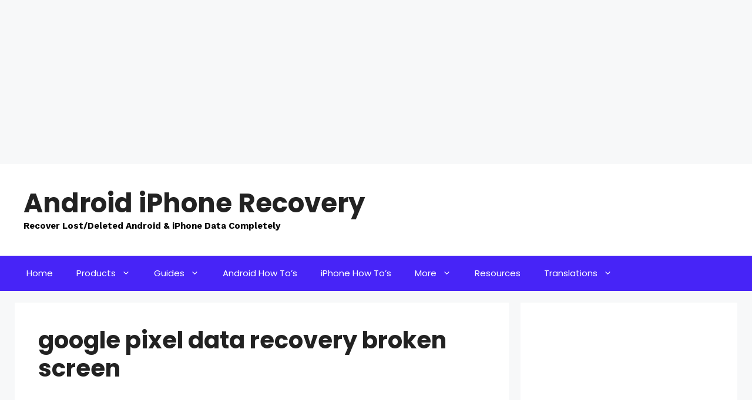

--- FILE ---
content_type: text/html; charset=UTF-8
request_url: https://androidiphone-recovery.com/tag/google-pixel-data-recovery-broken-screen/
body_size: 17533
content:
<!DOCTYPE html>
<html lang="en-US">
<head>
	<script async src="https://pagead2.googlesyndication.com/pagead/js/adsbygoogle.js?client=ca-pub-5757673766108430"
     crossorigin="anonymous"></script>
	
	<!-- Google tag (gtag.js) -->
<script async src="https://www.googletagmanager.com/gtag/js?id=G-MHRVPMJ0F2"></script>
<script>
  window.dataLayer = window.dataLayer || [];
  function gtag(){dataLayer.push(arguments);}
  gtag('js', new Date());

  gtag('config', 'G-MHRVPMJ0F2');
</script>
	
	<meta name="yandex-verification" content="9f89d391eca4311c" />
	
	<meta charset="UTF-8">
	<meta name='robots' content='index, follow, max-image-preview:large, max-snippet:-1, max-video-preview:-1' />
	<style>img:is([sizes="auto" i], [sizes^="auto," i]) { contain-intrinsic-size: 3000px 1500px }</style>
	
<!-- Social Warfare v4.5.6 https://warfareplugins.com - BEGINNING OF OUTPUT -->
<style>
	@font-face {
		font-family: "sw-icon-font";
		src:url("https://androidiphone-recovery.com/wp-content/plugins/social-warfare/assets/fonts/sw-icon-font.eot?ver=4.5.6");
		src:url("https://androidiphone-recovery.com/wp-content/plugins/social-warfare/assets/fonts/sw-icon-font.eot?ver=4.5.6#iefix") format("embedded-opentype"),
		url("https://androidiphone-recovery.com/wp-content/plugins/social-warfare/assets/fonts/sw-icon-font.woff?ver=4.5.6") format("woff"),
		url("https://androidiphone-recovery.com/wp-content/plugins/social-warfare/assets/fonts/sw-icon-font.ttf?ver=4.5.6") format("truetype"),
		url("https://androidiphone-recovery.com/wp-content/plugins/social-warfare/assets/fonts/sw-icon-font.svg?ver=4.5.6#1445203416") format("svg");
		font-weight: normal;
		font-style: normal;
		font-display:block;
	}
</style>
<!-- Social Warfare v4.5.6 https://warfareplugins.com - END OF OUTPUT -->

<meta name="viewport" content="width=device-width, initial-scale=1">
	<!-- This site is optimized with the Yoast SEO plugin v25.4 - https://yoast.com/wordpress/plugins/seo/ -->
	<title>google pixel data recovery broken screen Archives - Android iPhone Recovery</title>
	<link rel="canonical" href="https://androidiphone-recovery.com/tag/google-pixel-data-recovery-broken-screen/" />
	<meta property="og:locale" content="en_US" />
	<meta property="og:type" content="article" />
	<meta property="og:title" content="google pixel data recovery broken screen Archives - Android iPhone Recovery" />
	<meta property="og:url" content="https://androidiphone-recovery.com/tag/google-pixel-data-recovery-broken-screen/" />
	<meta property="og:site_name" content="Android iPhone Recovery" />
	<meta name="twitter:card" content="summary_large_image" />
	<script type="application/ld+json" class="yoast-schema-graph">{"@context":"https://schema.org","@graph":[{"@type":"CollectionPage","@id":"https://androidiphone-recovery.com/tag/google-pixel-data-recovery-broken-screen/","url":"https://androidiphone-recovery.com/tag/google-pixel-data-recovery-broken-screen/","name":"google pixel data recovery broken screen Archives - Android iPhone Recovery","isPartOf":{"@id":"https://androidiphone-recovery.com/#website"},"primaryImageOfPage":{"@id":"https://androidiphone-recovery.com/tag/google-pixel-data-recovery-broken-screen/#primaryimage"},"image":{"@id":"https://androidiphone-recovery.com/tag/google-pixel-data-recovery-broken-screen/#primaryimage"},"thumbnailUrl":"https://androidiphone-recovery.com/wp-content/uploads/2021/08/Google-Pixel-Data-Recovery.png","breadcrumb":{"@id":"https://androidiphone-recovery.com/tag/google-pixel-data-recovery-broken-screen/#breadcrumb"},"inLanguage":"en-US"},{"@type":"ImageObject","inLanguage":"en-US","@id":"https://androidiphone-recovery.com/tag/google-pixel-data-recovery-broken-screen/#primaryimage","url":"https://androidiphone-recovery.com/wp-content/uploads/2021/08/Google-Pixel-Data-Recovery.png","contentUrl":"https://androidiphone-recovery.com/wp-content/uploads/2021/08/Google-Pixel-Data-Recovery.png","width":1200,"height":675,"caption":"Google Pixel Data Recovery"},{"@type":"BreadcrumbList","@id":"https://androidiphone-recovery.com/tag/google-pixel-data-recovery-broken-screen/#breadcrumb","itemListElement":[{"@type":"ListItem","position":1,"name":"Home","item":"https://androidiphone-recovery.com/"},{"@type":"ListItem","position":2,"name":"google pixel data recovery broken screen"}]},{"@type":"WebSite","@id":"https://androidiphone-recovery.com/#website","url":"https://androidiphone-recovery.com/","name":"Android iPhone Recovery","description":"Recover Lost/Deleted Android &amp; iPhone Data Completely","publisher":{"@id":"https://androidiphone-recovery.com/#/schema/person/3b9c3978d89b650c5bee85ed12161f7e"},"potentialAction":[{"@type":"SearchAction","target":{"@type":"EntryPoint","urlTemplate":"https://androidiphone-recovery.com/?s={search_term_string}"},"query-input":{"@type":"PropertyValueSpecification","valueRequired":true,"valueName":"search_term_string"}}],"inLanguage":"en-US"},{"@type":["Person","Organization"],"@id":"https://androidiphone-recovery.com/#/schema/person/3b9c3978d89b650c5bee85ed12161f7e","name":"Kim Keogh","image":{"@type":"ImageObject","inLanguage":"en-US","@id":"https://androidiphone-recovery.com/#/schema/person/image/","url":"https://secure.gravatar.com/avatar/d72bb302a6958c447624b4a711a4f77a?s=96&d=mm&r=g","contentUrl":"https://secure.gravatar.com/avatar/d72bb302a6958c447624b4a711a4f77a?s=96&d=mm&r=g","caption":"Kim Keogh"},"logo":{"@id":"https://androidiphone-recovery.com/#/schema/person/image/"},"description":"Kim Keogh is a technical and creative blogger and an SEO Expert. She loves to write blogs and troubleshoot several issues or errors on Android and iPhone. She loves to help others by giving better solutions to deal with data recovery problems and other issues."}]}</script>
	<!-- / Yoast SEO plugin. -->


<link rel='dns-prefetch' href='//fonts.bunny.net' />
<link href='https://fonts.gstatic.com' crossorigin rel='preconnect' />
<link href='https://fonts.googleapis.com' crossorigin rel='preconnect' />
<link rel="alternate" type="application/rss+xml" title="Android iPhone Recovery &raquo; Feed" href="https://androidiphone-recovery.com/feed/" />
<link rel="alternate" type="application/rss+xml" title="Android iPhone Recovery &raquo; Comments Feed" href="https://androidiphone-recovery.com/comments/feed/" />
<link rel="alternate" type="application/rss+xml" title="Android iPhone Recovery &raquo; google pixel data recovery broken screen Tag Feed" href="https://androidiphone-recovery.com/tag/google-pixel-data-recovery-broken-screen/feed/" />
<script>
window._wpemojiSettings = {"baseUrl":"https:\/\/s.w.org\/images\/core\/emoji\/15.0.3\/72x72\/","ext":".png","svgUrl":"https:\/\/s.w.org\/images\/core\/emoji\/15.0.3\/svg\/","svgExt":".svg","source":{"concatemoji":"https:\/\/androidiphone-recovery.com\/wp-includes\/js\/wp-emoji-release.min.js?ver=6.7.2"}};
/*! This file is auto-generated */
!function(i,n){var o,s,e;function c(e){try{var t={supportTests:e,timestamp:(new Date).valueOf()};sessionStorage.setItem(o,JSON.stringify(t))}catch(e){}}function p(e,t,n){e.clearRect(0,0,e.canvas.width,e.canvas.height),e.fillText(t,0,0);var t=new Uint32Array(e.getImageData(0,0,e.canvas.width,e.canvas.height).data),r=(e.clearRect(0,0,e.canvas.width,e.canvas.height),e.fillText(n,0,0),new Uint32Array(e.getImageData(0,0,e.canvas.width,e.canvas.height).data));return t.every(function(e,t){return e===r[t]})}function u(e,t,n){switch(t){case"flag":return n(e,"\ud83c\udff3\ufe0f\u200d\u26a7\ufe0f","\ud83c\udff3\ufe0f\u200b\u26a7\ufe0f")?!1:!n(e,"\ud83c\uddfa\ud83c\uddf3","\ud83c\uddfa\u200b\ud83c\uddf3")&&!n(e,"\ud83c\udff4\udb40\udc67\udb40\udc62\udb40\udc65\udb40\udc6e\udb40\udc67\udb40\udc7f","\ud83c\udff4\u200b\udb40\udc67\u200b\udb40\udc62\u200b\udb40\udc65\u200b\udb40\udc6e\u200b\udb40\udc67\u200b\udb40\udc7f");case"emoji":return!n(e,"\ud83d\udc26\u200d\u2b1b","\ud83d\udc26\u200b\u2b1b")}return!1}function f(e,t,n){var r="undefined"!=typeof WorkerGlobalScope&&self instanceof WorkerGlobalScope?new OffscreenCanvas(300,150):i.createElement("canvas"),a=r.getContext("2d",{willReadFrequently:!0}),o=(a.textBaseline="top",a.font="600 32px Arial",{});return e.forEach(function(e){o[e]=t(a,e,n)}),o}function t(e){var t=i.createElement("script");t.src=e,t.defer=!0,i.head.appendChild(t)}"undefined"!=typeof Promise&&(o="wpEmojiSettingsSupports",s=["flag","emoji"],n.supports={everything:!0,everythingExceptFlag:!0},e=new Promise(function(e){i.addEventListener("DOMContentLoaded",e,{once:!0})}),new Promise(function(t){var n=function(){try{var e=JSON.parse(sessionStorage.getItem(o));if("object"==typeof e&&"number"==typeof e.timestamp&&(new Date).valueOf()<e.timestamp+604800&&"object"==typeof e.supportTests)return e.supportTests}catch(e){}return null}();if(!n){if("undefined"!=typeof Worker&&"undefined"!=typeof OffscreenCanvas&&"undefined"!=typeof URL&&URL.createObjectURL&&"undefined"!=typeof Blob)try{var e="postMessage("+f.toString()+"("+[JSON.stringify(s),u.toString(),p.toString()].join(",")+"));",r=new Blob([e],{type:"text/javascript"}),a=new Worker(URL.createObjectURL(r),{name:"wpTestEmojiSupports"});return void(a.onmessage=function(e){c(n=e.data),a.terminate(),t(n)})}catch(e){}c(n=f(s,u,p))}t(n)}).then(function(e){for(var t in e)n.supports[t]=e[t],n.supports.everything=n.supports.everything&&n.supports[t],"flag"!==t&&(n.supports.everythingExceptFlag=n.supports.everythingExceptFlag&&n.supports[t]);n.supports.everythingExceptFlag=n.supports.everythingExceptFlag&&!n.supports.flag,n.DOMReady=!1,n.readyCallback=function(){n.DOMReady=!0}}).then(function(){return e}).then(function(){var e;n.supports.everything||(n.readyCallback(),(e=n.source||{}).concatemoji?t(e.concatemoji):e.wpemoji&&e.twemoji&&(t(e.twemoji),t(e.wpemoji)))}))}((window,document),window._wpemojiSettings);
</script>
<link rel='stylesheet' id='cnss_font_awesome_css-css' href='https://androidiphone-recovery.com/wp-content/plugins/easy-social-icons/css/font-awesome/css/all.min.css?ver=6.7.2' media='all' />
<link rel='stylesheet' id='cnss_font_awesome_v4_shims-css' href='https://androidiphone-recovery.com/wp-content/plugins/easy-social-icons/css/font-awesome/css/v4-shims.min.css?ver=6.7.2' media='all' />
<link rel='stylesheet' id='cnss_css-css' href='https://androidiphone-recovery.com/wp-content/plugins/easy-social-icons/css/cnss.css?ver=1.0' media='all' />
<link rel='stylesheet' id='cnss_share_css-css' href='https://androidiphone-recovery.com/wp-content/plugins/easy-social-icons/css/share.css?ver=1.0' media='all' />
<link rel='stylesheet' id='structured-content-frontend-css' href='https://androidiphone-recovery.com/wp-content/plugins/structured-content/dist/blocks.style.build.css?ver=1.6.4' media='all' />
<link rel='stylesheet' id='social-warfare-block-css-css' href='https://androidiphone-recovery.com/wp-content/plugins/social-warfare/assets/js/post-editor/dist/blocks.style.build.css?ver=6.7.2' media='all' />
<link rel='stylesheet' id='generate-fonts-css' href='//fonts.googleapis.com/css?family=Poppins:300,regular,500,600,700|Work+Sans:100,200,300,regular,500,600,700,800,900' media='all' />
<link rel='stylesheet' id='dashicons-css' href='https://androidiphone-recovery.com/wp-includes/css/dashicons.min.css?ver=6.7.2' media='all' />
<link rel='stylesheet' id='menu-icons-extra-css' href='https://androidiphone-recovery.com/wp-content/plugins/menu-icons/css/extra.min.css?ver=0.13.18' media='all' />
<style id='wp-emoji-styles-inline-css'>

	img.wp-smiley, img.emoji {
		display: inline !important;
		border: none !important;
		box-shadow: none !important;
		height: 1em !important;
		width: 1em !important;
		margin: 0 0.07em !important;
		vertical-align: -0.1em !important;
		background: none !important;
		padding: 0 !important;
	}
</style>
<link rel='stylesheet' id='wp-block-library-css' href='https://androidiphone-recovery.com/wp-includes/css/dist/block-library/style.min.css?ver=6.7.2' media='all' />
<style id='classic-theme-styles-inline-css'>
/*! This file is auto-generated */
.wp-block-button__link{color:#fff;background-color:#32373c;border-radius:9999px;box-shadow:none;text-decoration:none;padding:calc(.667em + 2px) calc(1.333em + 2px);font-size:1.125em}.wp-block-file__button{background:#32373c;color:#fff;text-decoration:none}
</style>
<style id='global-styles-inline-css'>
:root{--wp--preset--aspect-ratio--square: 1;--wp--preset--aspect-ratio--4-3: 4/3;--wp--preset--aspect-ratio--3-4: 3/4;--wp--preset--aspect-ratio--3-2: 3/2;--wp--preset--aspect-ratio--2-3: 2/3;--wp--preset--aspect-ratio--16-9: 16/9;--wp--preset--aspect-ratio--9-16: 9/16;--wp--preset--color--black: #000000;--wp--preset--color--cyan-bluish-gray: #abb8c3;--wp--preset--color--white: #ffffff;--wp--preset--color--pale-pink: #f78da7;--wp--preset--color--vivid-red: #cf2e2e;--wp--preset--color--luminous-vivid-orange: #ff6900;--wp--preset--color--luminous-vivid-amber: #fcb900;--wp--preset--color--light-green-cyan: #7bdcb5;--wp--preset--color--vivid-green-cyan: #00d084;--wp--preset--color--pale-cyan-blue: #8ed1fc;--wp--preset--color--vivid-cyan-blue: #0693e3;--wp--preset--color--vivid-purple: #9b51e0;--wp--preset--color--contrast: var(--contrast);--wp--preset--color--contrast-2: var(--contrast-2);--wp--preset--color--contrast-3: var(--contrast-3);--wp--preset--color--base: var(--base);--wp--preset--color--base-2: var(--base-2);--wp--preset--color--base-3: var(--base-3);--wp--preset--color--accent: var(--accent);--wp--preset--gradient--vivid-cyan-blue-to-vivid-purple: linear-gradient(135deg,rgba(6,147,227,1) 0%,rgb(155,81,224) 100%);--wp--preset--gradient--light-green-cyan-to-vivid-green-cyan: linear-gradient(135deg,rgb(122,220,180) 0%,rgb(0,208,130) 100%);--wp--preset--gradient--luminous-vivid-amber-to-luminous-vivid-orange: linear-gradient(135deg,rgba(252,185,0,1) 0%,rgba(255,105,0,1) 100%);--wp--preset--gradient--luminous-vivid-orange-to-vivid-red: linear-gradient(135deg,rgba(255,105,0,1) 0%,rgb(207,46,46) 100%);--wp--preset--gradient--very-light-gray-to-cyan-bluish-gray: linear-gradient(135deg,rgb(238,238,238) 0%,rgb(169,184,195) 100%);--wp--preset--gradient--cool-to-warm-spectrum: linear-gradient(135deg,rgb(74,234,220) 0%,rgb(151,120,209) 20%,rgb(207,42,186) 40%,rgb(238,44,130) 60%,rgb(251,105,98) 80%,rgb(254,248,76) 100%);--wp--preset--gradient--blush-light-purple: linear-gradient(135deg,rgb(255,206,236) 0%,rgb(152,150,240) 100%);--wp--preset--gradient--blush-bordeaux: linear-gradient(135deg,rgb(254,205,165) 0%,rgb(254,45,45) 50%,rgb(107,0,62) 100%);--wp--preset--gradient--luminous-dusk: linear-gradient(135deg,rgb(255,203,112) 0%,rgb(199,81,192) 50%,rgb(65,88,208) 100%);--wp--preset--gradient--pale-ocean: linear-gradient(135deg,rgb(255,245,203) 0%,rgb(182,227,212) 50%,rgb(51,167,181) 100%);--wp--preset--gradient--electric-grass: linear-gradient(135deg,rgb(202,248,128) 0%,rgb(113,206,126) 100%);--wp--preset--gradient--midnight: linear-gradient(135deg,rgb(2,3,129) 0%,rgb(40,116,252) 100%);--wp--preset--font-size--small: 13px;--wp--preset--font-size--medium: 20px;--wp--preset--font-size--large: 36px;--wp--preset--font-size--x-large: 42px;--wp--preset--spacing--20: 0.44rem;--wp--preset--spacing--30: 0.67rem;--wp--preset--spacing--40: 1rem;--wp--preset--spacing--50: 1.5rem;--wp--preset--spacing--60: 2.25rem;--wp--preset--spacing--70: 3.38rem;--wp--preset--spacing--80: 5.06rem;--wp--preset--shadow--natural: 6px 6px 9px rgba(0, 0, 0, 0.2);--wp--preset--shadow--deep: 12px 12px 50px rgba(0, 0, 0, 0.4);--wp--preset--shadow--sharp: 6px 6px 0px rgba(0, 0, 0, 0.2);--wp--preset--shadow--outlined: 6px 6px 0px -3px rgba(255, 255, 255, 1), 6px 6px rgba(0, 0, 0, 1);--wp--preset--shadow--crisp: 6px 6px 0px rgba(0, 0, 0, 1);}:where(.is-layout-flex){gap: 0.5em;}:where(.is-layout-grid){gap: 0.5em;}body .is-layout-flex{display: flex;}.is-layout-flex{flex-wrap: wrap;align-items: center;}.is-layout-flex > :is(*, div){margin: 0;}body .is-layout-grid{display: grid;}.is-layout-grid > :is(*, div){margin: 0;}:where(.wp-block-columns.is-layout-flex){gap: 2em;}:where(.wp-block-columns.is-layout-grid){gap: 2em;}:where(.wp-block-post-template.is-layout-flex){gap: 1.25em;}:where(.wp-block-post-template.is-layout-grid){gap: 1.25em;}.has-black-color{color: var(--wp--preset--color--black) !important;}.has-cyan-bluish-gray-color{color: var(--wp--preset--color--cyan-bluish-gray) !important;}.has-white-color{color: var(--wp--preset--color--white) !important;}.has-pale-pink-color{color: var(--wp--preset--color--pale-pink) !important;}.has-vivid-red-color{color: var(--wp--preset--color--vivid-red) !important;}.has-luminous-vivid-orange-color{color: var(--wp--preset--color--luminous-vivid-orange) !important;}.has-luminous-vivid-amber-color{color: var(--wp--preset--color--luminous-vivid-amber) !important;}.has-light-green-cyan-color{color: var(--wp--preset--color--light-green-cyan) !important;}.has-vivid-green-cyan-color{color: var(--wp--preset--color--vivid-green-cyan) !important;}.has-pale-cyan-blue-color{color: var(--wp--preset--color--pale-cyan-blue) !important;}.has-vivid-cyan-blue-color{color: var(--wp--preset--color--vivid-cyan-blue) !important;}.has-vivid-purple-color{color: var(--wp--preset--color--vivid-purple) !important;}.has-black-background-color{background-color: var(--wp--preset--color--black) !important;}.has-cyan-bluish-gray-background-color{background-color: var(--wp--preset--color--cyan-bluish-gray) !important;}.has-white-background-color{background-color: var(--wp--preset--color--white) !important;}.has-pale-pink-background-color{background-color: var(--wp--preset--color--pale-pink) !important;}.has-vivid-red-background-color{background-color: var(--wp--preset--color--vivid-red) !important;}.has-luminous-vivid-orange-background-color{background-color: var(--wp--preset--color--luminous-vivid-orange) !important;}.has-luminous-vivid-amber-background-color{background-color: var(--wp--preset--color--luminous-vivid-amber) !important;}.has-light-green-cyan-background-color{background-color: var(--wp--preset--color--light-green-cyan) !important;}.has-vivid-green-cyan-background-color{background-color: var(--wp--preset--color--vivid-green-cyan) !important;}.has-pale-cyan-blue-background-color{background-color: var(--wp--preset--color--pale-cyan-blue) !important;}.has-vivid-cyan-blue-background-color{background-color: var(--wp--preset--color--vivid-cyan-blue) !important;}.has-vivid-purple-background-color{background-color: var(--wp--preset--color--vivid-purple) !important;}.has-black-border-color{border-color: var(--wp--preset--color--black) !important;}.has-cyan-bluish-gray-border-color{border-color: var(--wp--preset--color--cyan-bluish-gray) !important;}.has-white-border-color{border-color: var(--wp--preset--color--white) !important;}.has-pale-pink-border-color{border-color: var(--wp--preset--color--pale-pink) !important;}.has-vivid-red-border-color{border-color: var(--wp--preset--color--vivid-red) !important;}.has-luminous-vivid-orange-border-color{border-color: var(--wp--preset--color--luminous-vivid-orange) !important;}.has-luminous-vivid-amber-border-color{border-color: var(--wp--preset--color--luminous-vivid-amber) !important;}.has-light-green-cyan-border-color{border-color: var(--wp--preset--color--light-green-cyan) !important;}.has-vivid-green-cyan-border-color{border-color: var(--wp--preset--color--vivid-green-cyan) !important;}.has-pale-cyan-blue-border-color{border-color: var(--wp--preset--color--pale-cyan-blue) !important;}.has-vivid-cyan-blue-border-color{border-color: var(--wp--preset--color--vivid-cyan-blue) !important;}.has-vivid-purple-border-color{border-color: var(--wp--preset--color--vivid-purple) !important;}.has-vivid-cyan-blue-to-vivid-purple-gradient-background{background: var(--wp--preset--gradient--vivid-cyan-blue-to-vivid-purple) !important;}.has-light-green-cyan-to-vivid-green-cyan-gradient-background{background: var(--wp--preset--gradient--light-green-cyan-to-vivid-green-cyan) !important;}.has-luminous-vivid-amber-to-luminous-vivid-orange-gradient-background{background: var(--wp--preset--gradient--luminous-vivid-amber-to-luminous-vivid-orange) !important;}.has-luminous-vivid-orange-to-vivid-red-gradient-background{background: var(--wp--preset--gradient--luminous-vivid-orange-to-vivid-red) !important;}.has-very-light-gray-to-cyan-bluish-gray-gradient-background{background: var(--wp--preset--gradient--very-light-gray-to-cyan-bluish-gray) !important;}.has-cool-to-warm-spectrum-gradient-background{background: var(--wp--preset--gradient--cool-to-warm-spectrum) !important;}.has-blush-light-purple-gradient-background{background: var(--wp--preset--gradient--blush-light-purple) !important;}.has-blush-bordeaux-gradient-background{background: var(--wp--preset--gradient--blush-bordeaux) !important;}.has-luminous-dusk-gradient-background{background: var(--wp--preset--gradient--luminous-dusk) !important;}.has-pale-ocean-gradient-background{background: var(--wp--preset--gradient--pale-ocean) !important;}.has-electric-grass-gradient-background{background: var(--wp--preset--gradient--electric-grass) !important;}.has-midnight-gradient-background{background: var(--wp--preset--gradient--midnight) !important;}.has-small-font-size{font-size: var(--wp--preset--font-size--small) !important;}.has-medium-font-size{font-size: var(--wp--preset--font-size--medium) !important;}.has-large-font-size{font-size: var(--wp--preset--font-size--large) !important;}.has-x-large-font-size{font-size: var(--wp--preset--font-size--x-large) !important;}
:where(.wp-block-post-template.is-layout-flex){gap: 1.25em;}:where(.wp-block-post-template.is-layout-grid){gap: 1.25em;}
:where(.wp-block-columns.is-layout-flex){gap: 2em;}:where(.wp-block-columns.is-layout-grid){gap: 2em;}
:root :where(.wp-block-pullquote){font-size: 1.5em;line-height: 1.6;}
</style>
<link rel='stylesheet' id='contact-form-7-css' href='https://androidiphone-recovery.com/wp-content/plugins/contact-form-7/includes/css/styles.css?ver=6.1' media='all' />
<link rel='stylesheet' id='social_warfare-css' href='https://androidiphone-recovery.com/wp-content/plugins/social-warfare/assets/css/style.min.css?ver=4.5.6' media='all' />
<link rel='stylesheet' id='generate-style-css' href='https://androidiphone-recovery.com/wp-content/themes/generatepress/assets/css/all.min.css?ver=3.2.4' media='all' />
<style id='generate-style-inline-css'>
#nav-below {display:none;}.no-featured-image-padding .post-image {margin-left:-40px;margin-right:-40px;}.post-image-above-header .no-featured-image-padding .inside-article .post-image {margin-top:-40px;}@media (max-width:768px){.no-featured-image-padding .post-image {margin-left:-30px;margin-right:-30px;}.post-image-above-header .no-featured-image-padding .inside-article .post-image {margin-top:-30px;}}
body{background-color:var(--base-2);color:#222222;}a{color:#1e73be;}a:hover, a:focus, a:active{color:#000000;}body .grid-container{max-width:1230px;}.wp-block-group__inner-container{max-width:1230px;margin-left:auto;margin-right:auto;}.generate-back-to-top{font-size:20px;border-radius:3px;position:fixed;bottom:30px;right:30px;line-height:40px;width:40px;text-align:center;z-index:10;transition:opacity 300ms ease-in-out;opacity:0.1;transform:translateY(1000px);}.generate-back-to-top__show{opacity:1;transform:translateY(0);}:root{--contrast:#222222;--contrast-2:#575760;--contrast-3:#b2b2be;--base:#f0f0f0;--base-2:#f7f8f9;--base-3:#ffffff;--accent:#1e73be;}.has-contrast-color{color:var(--contrast);}.has-contrast-background-color{background-color:var(--contrast);}.has-contrast-2-color{color:var(--contrast-2);}.has-contrast-2-background-color{background-color:var(--contrast-2);}.has-contrast-3-color{color:var(--contrast-3);}.has-contrast-3-background-color{background-color:var(--contrast-3);}.has-base-color{color:var(--base);}.has-base-background-color{background-color:var(--base);}.has-base-2-color{color:var(--base-2);}.has-base-2-background-color{background-color:var(--base-2);}.has-base-3-color{color:var(--base-3);}.has-base-3-background-color{background-color:var(--base-3);}.has-accent-color{color:var(--accent);}.has-accent-background-color{background-color:var(--accent);}body, button, input, select, textarea{font-family:"Poppins", sans-serif;font-size:18px;}body{line-height:1.8;}.entry-content > [class*="wp-block-"]:not(:last-child){margin-bottom:1.5em;}.main-title{font-size:45px;}.site-description{font-family:"Work Sans", sans-serif;font-weight:bold;}.main-navigation .main-nav ul ul li a{font-size:14px;}.widget-title{font-family:"Century Gothic";font-weight:bold;}.sidebar .widget, .footer-widgets .widget{font-size:17px;}h1{font-weight:bold;font-size:40px;}h2{font-weight:300;font-size:30px;}h3{font-size:25px;}@media (max-width:768px){h1{font-size:31px;}h2{font-size:27px;}h3{font-size:24px;}h4{font-size:22px;}h5{font-size:19px;}}.top-bar{background-color:#636363;color:#ffffff;}.top-bar a{color:#ffffff;}.top-bar a:hover{color:#303030;}.site-header{background-color:#ffffff;}.main-title a,.main-title a:hover{color:#222222;}.site-description{color:#070707;}.main-navigation,.main-navigation ul ul{background-color:rgba(43,2,247,0.86);}.main-navigation .main-nav ul li a, .main-navigation .menu-toggle, .main-navigation .menu-bar-items{color:#ffffff;}.main-navigation .main-nav ul li:not([class*="current-menu-"]):hover > a, .main-navigation .main-nav ul li:not([class*="current-menu-"]):focus > a, .main-navigation .main-nav ul li.sfHover:not([class*="current-menu-"]) > a, .main-navigation .menu-bar-item:hover > a, .main-navigation .menu-bar-item.sfHover > a{color:#ffffff;background-color:rgba(5,148,250,0.94);}button.menu-toggle:hover,button.menu-toggle:focus,.main-navigation .mobile-bar-items a,.main-navigation .mobile-bar-items a:hover,.main-navigation .mobile-bar-items a:focus{color:#ffffff;}.main-navigation .main-nav ul li[class*="current-menu-"] > a{color:#ffffff;background-color:rgba(5,148,250,0.94);}.navigation-search input[type="search"],.navigation-search input[type="search"]:active, .navigation-search input[type="search"]:focus, .main-navigation .main-nav ul li.search-item.active > a, .main-navigation .menu-bar-items .search-item.active > a{color:#ffffff;background-color:rgba(5,148,250,0.94);}.main-navigation ul ul{background-color:rgba(5,148,250,0.94);}.main-navigation .main-nav ul ul li a{color:#ffffff;}.main-navigation .main-nav ul ul li:not([class*="current-menu-"]):hover > a,.main-navigation .main-nav ul ul li:not([class*="current-menu-"]):focus > a, .main-navigation .main-nav ul ul li.sfHover:not([class*="current-menu-"]) > a{color:#f7f8f9;background-color:var(--contrast-2);}.main-navigation .main-nav ul ul li[class*="current-menu-"] > a{color:#f7f8f9;background-color:#000207;}.separate-containers .inside-article, .separate-containers .comments-area, .separate-containers .page-header, .one-container .container, .separate-containers .paging-navigation, .inside-page-header{background-color:#ffffff;}.entry-title a{color:#00040a;}.entry-title a:hover{color:#01593f;}.entry-meta{color:#595959;}.sidebar .widget{background-color:#ffffff;}.footer-widgets{color:#f7f7f7;background-color:#0a000f;}.footer-widgets a{color:#f7f7f7;}.footer-widgets .widget-title{color:#f7f8f9;}.site-info{color:#ffffff;background-color:#01593f;}.site-info a{color:#ffffff;}.site-info a:hover{color:#d3d3d3;}.footer-bar .widget_nav_menu .current-menu-item a{color:#d3d3d3;}input[type="text"],input[type="email"],input[type="url"],input[type="password"],input[type="search"],input[type="tel"],input[type="number"],textarea,select{color:#666666;background-color:#fafafa;border-color:#cccccc;}input[type="text"]:focus,input[type="email"]:focus,input[type="url"]:focus,input[type="password"]:focus,input[type="search"]:focus,input[type="tel"]:focus,input[type="number"]:focus,textarea:focus,select:focus{color:#666666;background-color:#ffffff;border-color:#bfbfbf;}button,html input[type="button"],input[type="reset"],input[type="submit"],a.button,a.wp-block-button__link:not(.has-background){color:#ffffff;background-color:#01593f;}button:hover,html input[type="button"]:hover,input[type="reset"]:hover,input[type="submit"]:hover,a.button:hover,button:focus,html input[type="button"]:focus,input[type="reset"]:focus,input[type="submit"]:focus,a.button:focus,a.wp-block-button__link:not(.has-background):active,a.wp-block-button__link:not(.has-background):focus,a.wp-block-button__link:not(.has-background):hover{color:#ffffff;background-color:#3f4047;}a.generate-back-to-top{background-color:#01020a;color:#ffffff;}a.generate-back-to-top:hover,a.generate-back-to-top:focus{background-color:#3498db;color:#ffffff;}@media (max-width: 768px){.main-navigation .menu-bar-item:hover > a, .main-navigation .menu-bar-item.sfHover > a{background:none;color:#ffffff;}}.inside-header{padding:40px;}.site-main .wp-block-group__inner-container{padding:40px;}.entry-content .alignwide, body:not(.no-sidebar) .entry-content .alignfull{margin-left:-40px;width:calc(100% + 80px);max-width:calc(100% + 80px);}.rtl .menu-item-has-children .dropdown-menu-toggle{padding-left:20px;}.rtl .main-navigation .main-nav ul li.menu-item-has-children > a{padding-right:20px;}@media (max-width:768px){.separate-containers .inside-article, .separate-containers .comments-area, .separate-containers .page-header, .separate-containers .paging-navigation, .one-container .site-content, .inside-page-header{padding:30px;}.site-main .wp-block-group__inner-container{padding:30px;}.inside-top-bar{padding-right:30px;padding-left:30px;}.inside-header{padding-right:30px;padding-left:30px;}.widget-area .widget{padding-top:30px;padding-right:30px;padding-bottom:30px;padding-left:30px;}.footer-widgets{padding-top:30px;padding-right:30px;padding-bottom:30px;padding-left:30px;}.site-info{padding-right:30px;padding-left:30px;}.entry-content .alignwide, body:not(.no-sidebar) .entry-content .alignfull{margin-left:-30px;width:calc(100% + 60px);max-width:calc(100% + 60px);}}.one-container .sidebar .widget{padding:0px;}/* End cached CSS */@media (max-width: 768px){.main-navigation .menu-toggle,.main-navigation .mobile-bar-items,.sidebar-nav-mobile:not(#sticky-placeholder){display:block;}.main-navigation ul,.gen-sidebar-nav{display:none;}[class*="nav-float-"] .site-header .inside-header > *{float:none;clear:both;}}
.dynamic-author-image-rounded{border-radius:100%;}.dynamic-featured-image, .dynamic-author-image{vertical-align:middle;}.one-container.blog .dynamic-content-template:not(:last-child), .one-container.archive .dynamic-content-template:not(:last-child){padding-bottom:0px;}.dynamic-entry-excerpt > p:last-child{margin-bottom:0px;}
.main-navigation .main-nav ul li a,.menu-toggle,.main-navigation .mobile-bar-items a{transition: line-height 300ms ease}
h1.entry-title{font-weight:bold;}h2.entry-title{font-weight:bold;}
</style>
<link rel='stylesheet' id='sab-font-css' href='https://fonts.bunny.net/css?family=Dosis:400,700,400italic,700italic&#038;subset=latin' media='all' />
<link rel='stylesheet' id='generate-blog-css' href='https://androidiphone-recovery.com/wp-content/plugins/gp-premium/blog/functions/css/style.min.css?ver=2.1.1' media='all' />
<link rel='stylesheet' id='generate-sticky-css' href='https://androidiphone-recovery.com/wp-content/plugins/gp-premium/menu-plus/functions/css/sticky.min.css?ver=2.1.1' media='all' />
<script src="https://androidiphone-recovery.com/wp-includes/js/jquery/jquery.min.js?ver=3.7.1" id="jquery-core-js"></script>
<script src="https://androidiphone-recovery.com/wp-includes/js/jquery/jquery-migrate.min.js?ver=3.4.1" id="jquery-migrate-js"></script>
<script src="https://androidiphone-recovery.com/wp-content/plugins/easy-social-icons/js/cnss.js?ver=1.0" id="cnss_js-js"></script>
<script src="https://androidiphone-recovery.com/wp-content/plugins/easy-social-icons/js/share.js?ver=1.0" id="cnss_share_js-js"></script>
<link rel="https://api.w.org/" href="https://androidiphone-recovery.com/wp-json/" /><link rel="alternate" title="JSON" type="application/json" href="https://androidiphone-recovery.com/wp-json/wp/v2/tags/499" /><link rel="EditURI" type="application/rsd+xml" title="RSD" href="https://androidiphone-recovery.com/xmlrpc.php?rsd" />
<meta name="generator" content="WordPress 6.7.2" />
<style type="text/css">
		ul.cnss-social-icon li.cn-fa-icon a:hover{color:#ffffff!important;}
		</style><link rel="icon" href="https://androidiphone-recovery.com/wp-content/uploads/2023/12/andiph.png">

<script async src="https://pagead2.googlesyndication.com/pagead/js/adsbygoogle.js?client=ca-pub-5757673766108430"
     crossorigin="anonymous"></script>
<!-- androidiphone-side1 -->
<ins class="adsbygoogle"
     style="display:block"
     data-ad-client="ca-pub-5757673766108430"
     data-ad-slot="5128481010"
     data-ad-format="auto"
     data-full-width-responsive="true"></ins>
<script>
     (adsbygoogle = window.adsbygoogle || []).push({});
</script>

		<script>
			document.documentElement.className = document.documentElement.className.replace('no-js', 'js');
		</script>
				<style>
			.no-js img.lazyload {
				display: none;
			}

			figure.wp-block-image img.lazyloading {
				min-width: 150px;
			}

			.lazyload,
			.lazyloading {
				--smush-placeholder-width: 100px;
				--smush-placeholder-aspect-ratio: 1/1;
				width: var(--smush-placeholder-width) !important;
				aspect-ratio: var(--smush-placeholder-aspect-ratio) !important;
			}

						.lazyload, .lazyloading {
				opacity: 0;
			}

			.lazyloaded {
				opacity: 1;
				transition: opacity 400ms;
				transition-delay: 0ms;
			}

					</style>
		<style type="text/css">.saboxplugin-wrap{-webkit-box-sizing:border-box;-moz-box-sizing:border-box;-ms-box-sizing:border-box;box-sizing:border-box;border:1px solid #eee;width:100%;clear:both;display:block;overflow:hidden;word-wrap:break-word;position:relative}.saboxplugin-wrap .saboxplugin-gravatar{float:left;padding:0 20px 20px 20px}.saboxplugin-wrap .saboxplugin-gravatar img{max-width:100px;height:auto;border-radius:0;}.saboxplugin-wrap .saboxplugin-authorname{font-size:18px;line-height:1;margin:20px 0 0 20px;display:block}.saboxplugin-wrap .saboxplugin-authorname a{text-decoration:none}.saboxplugin-wrap .saboxplugin-authorname a:focus{outline:0}.saboxplugin-wrap .saboxplugin-desc{display:block;margin:5px 20px}.saboxplugin-wrap .saboxplugin-desc a{text-decoration:underline}.saboxplugin-wrap .saboxplugin-desc p{margin:5px 0 12px}.saboxplugin-wrap .saboxplugin-web{margin:0 20px 15px;text-align:left}.saboxplugin-wrap .sab-web-position{text-align:right}.saboxplugin-wrap .saboxplugin-web a{color:#ccc;text-decoration:none}.saboxplugin-wrap .saboxplugin-socials{position:relative;display:block;background:#fcfcfc;padding:5px;border-top:1px solid #eee}.saboxplugin-wrap .saboxplugin-socials a svg{width:20px;height:20px}.saboxplugin-wrap .saboxplugin-socials a svg .st2{fill:#fff; transform-origin:center center;}.saboxplugin-wrap .saboxplugin-socials a svg .st1{fill:rgba(0,0,0,.3)}.saboxplugin-wrap .saboxplugin-socials a:hover{opacity:.8;-webkit-transition:opacity .4s;-moz-transition:opacity .4s;-o-transition:opacity .4s;transition:opacity .4s;box-shadow:none!important;-webkit-box-shadow:none!important}.saboxplugin-wrap .saboxplugin-socials .saboxplugin-icon-color{box-shadow:none;padding:0;border:0;-webkit-transition:opacity .4s;-moz-transition:opacity .4s;-o-transition:opacity .4s;transition:opacity .4s;display:inline-block;color:#fff;font-size:0;text-decoration:inherit;margin:5px;-webkit-border-radius:0;-moz-border-radius:0;-ms-border-radius:0;-o-border-radius:0;border-radius:0;overflow:hidden}.saboxplugin-wrap .saboxplugin-socials .saboxplugin-icon-grey{text-decoration:inherit;box-shadow:none;position:relative;display:-moz-inline-stack;display:inline-block;vertical-align:middle;zoom:1;margin:10px 5px;color:#444;fill:#444}.clearfix:after,.clearfix:before{content:' ';display:table;line-height:0;clear:both}.ie7 .clearfix{zoom:1}.saboxplugin-socials.sabox-colored .saboxplugin-icon-color .sab-twitch{border-color:#38245c}.saboxplugin-socials.sabox-colored .saboxplugin-icon-color .sab-addthis{border-color:#e91c00}.saboxplugin-socials.sabox-colored .saboxplugin-icon-color .sab-behance{border-color:#003eb0}.saboxplugin-socials.sabox-colored .saboxplugin-icon-color .sab-delicious{border-color:#06c}.saboxplugin-socials.sabox-colored .saboxplugin-icon-color .sab-deviantart{border-color:#036824}.saboxplugin-socials.sabox-colored .saboxplugin-icon-color .sab-digg{border-color:#00327c}.saboxplugin-socials.sabox-colored .saboxplugin-icon-color .sab-dribbble{border-color:#ba1655}.saboxplugin-socials.sabox-colored .saboxplugin-icon-color .sab-facebook{border-color:#1e2e4f}.saboxplugin-socials.sabox-colored .saboxplugin-icon-color .sab-flickr{border-color:#003576}.saboxplugin-socials.sabox-colored .saboxplugin-icon-color .sab-github{border-color:#264874}.saboxplugin-socials.sabox-colored .saboxplugin-icon-color .sab-google{border-color:#0b51c5}.saboxplugin-socials.sabox-colored .saboxplugin-icon-color .sab-googleplus{border-color:#96271a}.saboxplugin-socials.sabox-colored .saboxplugin-icon-color .sab-html5{border-color:#902e13}.saboxplugin-socials.sabox-colored .saboxplugin-icon-color .sab-instagram{border-color:#1630aa}.saboxplugin-socials.sabox-colored .saboxplugin-icon-color .sab-linkedin{border-color:#00344f}.saboxplugin-socials.sabox-colored .saboxplugin-icon-color .sab-pinterest{border-color:#5b040e}.saboxplugin-socials.sabox-colored .saboxplugin-icon-color .sab-reddit{border-color:#992900}.saboxplugin-socials.sabox-colored .saboxplugin-icon-color .sab-rss{border-color:#a43b0a}.saboxplugin-socials.sabox-colored .saboxplugin-icon-color .sab-sharethis{border-color:#5d8420}.saboxplugin-socials.sabox-colored .saboxplugin-icon-color .sab-skype{border-color:#00658a}.saboxplugin-socials.sabox-colored .saboxplugin-icon-color .sab-soundcloud{border-color:#995200}.saboxplugin-socials.sabox-colored .saboxplugin-icon-color .sab-spotify{border-color:#0f612c}.saboxplugin-socials.sabox-colored .saboxplugin-icon-color .sab-stackoverflow{border-color:#a95009}.saboxplugin-socials.sabox-colored .saboxplugin-icon-color .sab-steam{border-color:#006388}.saboxplugin-socials.sabox-colored .saboxplugin-icon-color .sab-user_email{border-color:#b84e05}.saboxplugin-socials.sabox-colored .saboxplugin-icon-color .sab-stumbleUpon{border-color:#9b280e}.saboxplugin-socials.sabox-colored .saboxplugin-icon-color .sab-tumblr{border-color:#10151b}.saboxplugin-socials.sabox-colored .saboxplugin-icon-color .sab-twitter{border-color:#0967a0}.saboxplugin-socials.sabox-colored .saboxplugin-icon-color .sab-vimeo{border-color:#0d7091}.saboxplugin-socials.sabox-colored .saboxplugin-icon-color .sab-windows{border-color:#003f71}.saboxplugin-socials.sabox-colored .saboxplugin-icon-color .sab-whatsapp{border-color:#003f71}.saboxplugin-socials.sabox-colored .saboxplugin-icon-color .sab-wordpress{border-color:#0f3647}.saboxplugin-socials.sabox-colored .saboxplugin-icon-color .sab-yahoo{border-color:#14002d}.saboxplugin-socials.sabox-colored .saboxplugin-icon-color .sab-youtube{border-color:#900}.saboxplugin-socials.sabox-colored .saboxplugin-icon-color .sab-xing{border-color:#000202}.saboxplugin-socials.sabox-colored .saboxplugin-icon-color .sab-mixcloud{border-color:#2475a0}.saboxplugin-socials.sabox-colored .saboxplugin-icon-color .sab-vk{border-color:#243549}.saboxplugin-socials.sabox-colored .saboxplugin-icon-color .sab-medium{border-color:#00452c}.saboxplugin-socials.sabox-colored .saboxplugin-icon-color .sab-quora{border-color:#420e00}.saboxplugin-socials.sabox-colored .saboxplugin-icon-color .sab-meetup{border-color:#9b181c}.saboxplugin-socials.sabox-colored .saboxplugin-icon-color .sab-goodreads{border-color:#000}.saboxplugin-socials.sabox-colored .saboxplugin-icon-color .sab-snapchat{border-color:#999700}.saboxplugin-socials.sabox-colored .saboxplugin-icon-color .sab-500px{border-color:#00557f}.saboxplugin-socials.sabox-colored .saboxplugin-icon-color .sab-mastodont{border-color:#185886}.sabox-plus-item{margin-bottom:20px}@media screen and (max-width:480px){.saboxplugin-wrap{text-align:center}.saboxplugin-wrap .saboxplugin-gravatar{float:none;padding:20px 0;text-align:center;margin:0 auto;display:block}.saboxplugin-wrap .saboxplugin-gravatar img{float:none;display:inline-block;display:-moz-inline-stack;vertical-align:middle;zoom:1}.saboxplugin-wrap .saboxplugin-desc{margin:0 10px 20px;text-align:center}.saboxplugin-wrap .saboxplugin-authorname{text-align:center;margin:10px 0 20px}}body .saboxplugin-authorname a,body .saboxplugin-authorname a:hover{box-shadow:none;-webkit-box-shadow:none}a.sab-profile-edit{font-size:16px!important;line-height:1!important}.sab-edit-settings a,a.sab-profile-edit{color:#0073aa!important;box-shadow:none!important;-webkit-box-shadow:none!important}.sab-edit-settings{margin-right:15px;position:absolute;right:0;z-index:2;bottom:10px;line-height:20px}.sab-edit-settings i{margin-left:5px}.saboxplugin-socials{line-height:1!important}.rtl .saboxplugin-wrap .saboxplugin-gravatar{float:right}.rtl .saboxplugin-wrap .saboxplugin-authorname{display:flex;align-items:center}.rtl .saboxplugin-wrap .saboxplugin-authorname .sab-profile-edit{margin-right:10px}.rtl .sab-edit-settings{right:auto;left:0}img.sab-custom-avatar{max-width:75px;}.saboxplugin-wrap{ border-width: 2px; }.saboxplugin-wrap .saboxplugin-gravatar img {-webkit-border-radius:50%;-moz-border-radius:50%;-ms-border-radius:50%;-o-border-radius:50%;border-radius:50%;}.saboxplugin-wrap .saboxplugin-gravatar img {-webkit-border-radius:50%;-moz-border-radius:50%;-ms-border-radius:50%;-o-border-radius:50%;border-radius:50%;}.saboxplugin-wrap .saboxplugin-socials .saboxplugin-icon-color .st1 {display: none;}.saboxplugin-wrap .saboxplugin-socials .saboxplugin-icon-color svg {border-width: 1px;border-style:solid;}.saboxplugin-wrap {margin-top:0px; margin-bottom:0px; padding: 0px 0px }.saboxplugin-wrap .saboxplugin-authorname {font-size:18px; line-height:25px;}.saboxplugin-wrap .saboxplugin-desc p, .saboxplugin-wrap .saboxplugin-desc {font-size:14px !important; line-height:21px !important;}.saboxplugin-wrap .saboxplugin-web {font-size:14px;}.saboxplugin-wrap .saboxplugin-socials a svg {width:36px;height:36px;}</style><link rel="icon" href="https://androidiphone-recovery.com/wp-content/uploads/2023/12/cropped-andiph-1-32x32.png" sizes="32x32" />
<link rel="icon" href="https://androidiphone-recovery.com/wp-content/uploads/2023/12/cropped-andiph-1-192x192.png" sizes="192x192" />
<link rel="apple-touch-icon" href="https://androidiphone-recovery.com/wp-content/uploads/2023/12/cropped-andiph-1-180x180.png" />
<meta name="msapplication-TileImage" content="https://androidiphone-recovery.com/wp-content/uploads/2023/12/cropped-andiph-1-270x270.png" />
		<style id="wp-custom-css">
			.copyright-bar {
  display: none;
}

.footer-bar-align-left .copyright-bar,
.footer-bar-align-right .footer-bar {
  float: none;
  text-align: center;
}

		</style>
		</head>

<body class="archive tag tag-google-pixel-data-recovery-broken-screen tag-499 wp-embed-responsive post-image-below-header post-image-aligned-center infinite-scroll sticky-menu-no-transition sticky-enabled desktop-sticky-menu right-sidebar nav-below-header separate-containers fluid-header active-footer-widgets-4 nav-aligned-left header-aligned-left dropdown-hover" itemtype="https://schema.org/Blog" itemscope>
	<a class="screen-reader-text skip-link" href="#content" title="Skip to content">Skip to content</a>		<header class="site-header" id="masthead" aria-label="Site"  itemtype="https://schema.org/WPHeader" itemscope>
			<div class="inside-header grid-container grid-parent">
				<div class="site-branding">
						<p class="main-title" itemprop="headline">
					<a href="https://androidiphone-recovery.com/" rel="home">
						Android iPhone Recovery
					</a>
				</p>
						<p class="site-description" itemprop="description">
					Recover Lost/Deleted Android & iPhone Data Completely
				</p>
					</div>			</div>
		</header>
				<nav class="main-navigation sub-menu-right" id="site-navigation" aria-label="Primary"  itemtype="https://schema.org/SiteNavigationElement" itemscope>
			<div class="inside-navigation grid-container grid-parent">
								<button class="menu-toggle" aria-controls="primary-menu" aria-expanded="false">
					<span class="gp-icon icon-menu-bars"><svg viewBox="0 0 512 512" aria-hidden="true" xmlns="http://www.w3.org/2000/svg" width="1em" height="1em"><path d="M0 96c0-13.255 10.745-24 24-24h464c13.255 0 24 10.745 24 24s-10.745 24-24 24H24c-13.255 0-24-10.745-24-24zm0 160c0-13.255 10.745-24 24-24h464c13.255 0 24 10.745 24 24s-10.745 24-24 24H24c-13.255 0-24-10.745-24-24zm0 160c0-13.255 10.745-24 24-24h464c13.255 0 24 10.745 24 24s-10.745 24-24 24H24c-13.255 0-24-10.745-24-24z" /></svg><svg viewBox="0 0 512 512" aria-hidden="true" xmlns="http://www.w3.org/2000/svg" width="1em" height="1em"><path d="M71.029 71.029c9.373-9.372 24.569-9.372 33.942 0L256 222.059l151.029-151.03c9.373-9.372 24.569-9.372 33.942 0 9.372 9.373 9.372 24.569 0 33.942L289.941 256l151.03 151.029c9.372 9.373 9.372 24.569 0 33.942-9.373 9.372-24.569 9.372-33.942 0L256 289.941l-151.029 151.03c-9.373 9.372-24.569 9.372-33.942 0-9.372-9.373-9.372-24.569 0-33.942L222.059 256 71.029 104.971c-9.372-9.373-9.372-24.569 0-33.942z" /></svg></span><span class="mobile-menu">Menu</span>				</button>
				<div id="primary-menu" class="main-nav"><ul id="menu-top-nav" class=" menu sf-menu"><li id="menu-item-3443" class="menu-item menu-item-type-custom menu-item-object-custom menu-item-home menu-item-3443"><a href="https://androidiphone-recovery.com/">Home</a></li>
<li id="menu-item-7" class="menu-item menu-item-type-custom menu-item-object-custom menu-item-has-children menu-item-7"><a href="#">Products<span role="presentation" class="dropdown-menu-toggle"><span class="gp-icon icon-arrow"><svg viewBox="0 0 330 512" aria-hidden="true" xmlns="http://www.w3.org/2000/svg" width="1em" height="1em"><path d="M305.913 197.085c0 2.266-1.133 4.815-2.833 6.514L171.087 335.593c-1.7 1.7-4.249 2.832-6.515 2.832s-4.815-1.133-6.515-2.832L26.064 203.599c-1.7-1.7-2.832-4.248-2.832-6.514s1.132-4.816 2.832-6.515l14.162-14.163c1.7-1.699 3.966-2.832 6.515-2.832 2.266 0 4.815 1.133 6.515 2.832l111.316 111.317 111.316-111.317c1.7-1.699 4.249-2.832 6.515-2.832s4.815 1.133 6.515 2.832l14.162 14.163c1.7 1.7 2.833 4.249 2.833 6.515z" /></svg></span></span></a>
<ul class="sub-menu">
	<li id="menu-item-136" class="menu-item menu-item-type-post_type menu-item-object-page menu-item-136"><a href="https://androidiphone-recovery.com/android-data-recovery/">Android Data Recovery</a></li>
	<li id="menu-item-368" class="menu-item menu-item-type-post_type menu-item-object-page menu-item-368"><a href="https://androidiphone-recovery.com/android-system-repair/">Android Repair</a></li>
	<li id="menu-item-451" class="menu-item menu-item-type-post_type menu-item-object-page menu-item-451"><a href="https://androidiphone-recovery.com/android-unlock/">Android Unlock</a></li>
	<li id="menu-item-624" class="menu-item menu-item-type-post_type menu-item-object-page menu-item-624"><a href="https://androidiphone-recovery.com/ios-data-recovery/">iOS Data Recovery</a></li>
	<li id="menu-item-665" class="menu-item menu-item-type-post_type menu-item-object-page menu-item-665"><a href="https://androidiphone-recovery.com/ios-system-repair/">iOS System Repair</a></li>
	<li id="menu-item-701" class="menu-item menu-item-type-post_type menu-item-object-page menu-item-701"><a href="https://androidiphone-recovery.com/ios-backup-and-restore/">iOS Backup &#038; Restore</a></li>
	<li id="menu-item-740" class="menu-item menu-item-type-post_type menu-item-object-page menu-item-740"><a href="https://androidiphone-recovery.com/itunes-repair-tool/">iTunes Repair</a></li>
</ul>
</li>
<li id="menu-item-8" class="menu-item menu-item-type-custom menu-item-object-custom menu-item-has-children menu-item-8"><a href="#">Guides<span role="presentation" class="dropdown-menu-toggle"><span class="gp-icon icon-arrow"><svg viewBox="0 0 330 512" aria-hidden="true" xmlns="http://www.w3.org/2000/svg" width="1em" height="1em"><path d="M305.913 197.085c0 2.266-1.133 4.815-2.833 6.514L171.087 335.593c-1.7 1.7-4.249 2.832-6.515 2.832s-4.815-1.133-6.515-2.832L26.064 203.599c-1.7-1.7-2.832-4.248-2.832-6.514s1.132-4.816 2.832-6.515l14.162-14.163c1.7-1.699 3.966-2.832 6.515-2.832 2.266 0 4.815 1.133 6.515 2.832l111.316 111.317 111.316-111.317c1.7-1.699 4.249-2.832 6.515-2.832s4.815 1.133 6.515 2.832l14.162 14.163c1.7 1.7 2.833 4.249 2.833 6.515z" /></svg></span></span></a>
<ul class="sub-menu">
	<li id="menu-item-269" class="menu-item menu-item-type-post_type menu-item-object-page menu-item-269"><a href="https://androidiphone-recovery.com/android-recovery-guide/">Android Data Recovery Guide</a></li>
	<li id="menu-item-268" class="menu-item menu-item-type-post_type menu-item-object-page menu-item-268"><a href="https://androidiphone-recovery.com/android-system-repair-guide/">Android Repair Guide</a></li>
	<li id="menu-item-267" class="menu-item menu-item-type-post_type menu-item-object-page menu-item-267"><a href="https://androidiphone-recovery.com/android-unlock-guide/">Android Unlock Guide</a></li>
	<li id="menu-item-814" class="menu-item menu-item-type-post_type menu-item-object-page menu-item-814"><a href="https://androidiphone-recovery.com/ios-data-recovery-guide/">iOS Data Recovery Guide</a></li>
	<li id="menu-item-813" class="menu-item menu-item-type-post_type menu-item-object-page menu-item-813"><a href="https://androidiphone-recovery.com/ios-system-repair-guide/">iOS System Repair Guide</a></li>
	<li id="menu-item-865" class="menu-item menu-item-type-post_type menu-item-object-page menu-item-865"><a href="https://androidiphone-recovery.com/ios-backup-restore-guide/">iOS Backup &#038; Restore Guide</a></li>
	<li id="menu-item-864" class="menu-item menu-item-type-post_type menu-item-object-page menu-item-864"><a href="https://androidiphone-recovery.com/itunes-repair-guide/">iTunes Repair Guide</a></li>
</ul>
</li>
<li id="menu-item-270" class="menu-item menu-item-type-taxonomy menu-item-object-category menu-item-270"><a href="https://androidiphone-recovery.com/category/how-to/">Android How To&#8217;s</a></li>
<li id="menu-item-271" class="menu-item menu-item-type-taxonomy menu-item-object-category menu-item-271"><a href="https://androidiphone-recovery.com/category/ios-how-tos/">iPhone How To&#8217;s</a></li>
<li id="menu-item-1189" class="menu-item menu-item-type-custom menu-item-object-custom menu-item-has-children menu-item-1189"><a href="#">More<span role="presentation" class="dropdown-menu-toggle"><span class="gp-icon icon-arrow"><svg viewBox="0 0 330 512" aria-hidden="true" xmlns="http://www.w3.org/2000/svg" width="1em" height="1em"><path d="M305.913 197.085c0 2.266-1.133 4.815-2.833 6.514L171.087 335.593c-1.7 1.7-4.249 2.832-6.515 2.832s-4.815-1.133-6.515-2.832L26.064 203.599c-1.7-1.7-2.832-4.248-2.832-6.514s1.132-4.816 2.832-6.515l14.162-14.163c1.7-1.699 3.966-2.832 6.515-2.832 2.266 0 4.815 1.133 6.515 2.832l111.316 111.317 111.316-111.317c1.7-1.699 4.249-2.832 6.515-2.832s4.815 1.133 6.515 2.832l14.162 14.163c1.7 1.7 2.833 4.249 2.833 6.515z" /></svg></span></span></a>
<ul class="sub-menu">
	<li id="menu-item-272" class="menu-item menu-item-type-taxonomy menu-item-object-category menu-item-272"><a href="https://androidiphone-recovery.com/category/tips-tricks/">Tips &amp; Tricks</a></li>
	<li id="menu-item-1190" class="menu-item menu-item-type-taxonomy menu-item-object-category menu-item-1190"><a href="https://androidiphone-recovery.com/category/android-data-recovery/">Android Data Recovery</a></li>
	<li id="menu-item-1191" class="menu-item menu-item-type-taxonomy menu-item-object-category menu-item-1191"><a href="https://androidiphone-recovery.com/category/iphone-data-recovery/">iPhone Data Recovery</a></li>
	<li id="menu-item-273" class="menu-item menu-item-type-taxonomy menu-item-object-category menu-item-273"><a href="https://androidiphone-recovery.com/category/fix-android-errors/">Fix Android Errors</a></li>
	<li id="menu-item-274" class="menu-item menu-item-type-taxonomy menu-item-object-category menu-item-274"><a href="https://androidiphone-recovery.com/category/fix-iphone-errors/">Fix iPhone Errors</a></li>
</ul>
</li>
<li id="menu-item-1188" class="menu-item menu-item-type-post_type menu-item-object-page menu-item-1188"><a href="https://androidiphone-recovery.com/resources/">Resources</a></li>
<li id="menu-item-2577" class="menu-item menu-item-type-custom menu-item-object-custom menu-item-has-children menu-item-2577"><a href="#">Translations<span role="presentation" class="dropdown-menu-toggle"><span class="gp-icon icon-arrow"><svg viewBox="0 0 330 512" aria-hidden="true" xmlns="http://www.w3.org/2000/svg" width="1em" height="1em"><path d="M305.913 197.085c0 2.266-1.133 4.815-2.833 6.514L171.087 335.593c-1.7 1.7-4.249 2.832-6.515 2.832s-4.815-1.133-6.515-2.832L26.064 203.599c-1.7-1.7-2.832-4.248-2.832-6.514s1.132-4.816 2.832-6.515l14.162-14.163c1.7-1.699 3.966-2.832 6.515-2.832 2.266 0 4.815 1.133 6.515 2.832l111.316 111.317 111.316-111.317c1.7-1.699 4.249-2.832 6.515-2.832s4.815 1.133 6.515 2.832l14.162 14.163c1.7 1.7 2.833 4.249 2.833 6.515z" /></svg></span></span></a>
<ul class="sub-menu">
	<li id="menu-item-2578" class="menu-item menu-item-type-custom menu-item-object-custom menu-item-2578"><a href="https://de.androidiphone-recovery.com">German</a></li>
	<li id="menu-item-2579" class="menu-item menu-item-type-custom menu-item-object-custom menu-item-2579"><a href="https://es.androidiphone-recovery.com">Spanish</a></li>
	<li id="menu-item-2580" class="menu-item menu-item-type-custom menu-item-object-custom menu-item-2580"><a href="https://fr.androidiphone-recovery.com">French</a></li>
	<li id="menu-item-2581" class="menu-item menu-item-type-custom menu-item-object-custom menu-item-2581"><a href="https://it.androidiphone-recovery.com">Italian</a></li>
	<li id="menu-item-2582" class="menu-item menu-item-type-custom menu-item-object-custom menu-item-2582"><a href="https://pt.androidiphone-recovery.com">Portuguese</a></li>
</ul>
</li>
</ul></div>			</div>
		</nav>
		
	<div class="site grid-container container hfeed grid-parent" id="page">
				
		<div class="site-content" id="content">
			
	<div class="content-area grid-parent mobile-grid-100 grid-70 tablet-grid-70" id="primary">
		<main class="site-main" id="main">
					<header class="page-header" aria-label="Page">
			
			<h1 class="page-title">
				google pixel data recovery broken screen			</h1>

					</header>
		<article id="post-2427" class="post-2427 post type-post status-publish format-standard has-post-thumbnail hentry category-how-to tag-google-pixel-data-recovery-broken-screen tag-recover-data-from-broken-google-pixel tag-recover-data-from-google-pixel tag-recover-data-from-google-pixel-5a tag-recover-photos-from-google-pixel tag-restore-contacts-from-google-pixel infinite-scroll-item no-featured-image-padding" itemtype="https://schema.org/CreativeWork" itemscope>
	<div class="inside-article">
					<header class="entry-header" aria-label="Content">
				<h2 class="entry-title" itemprop="headline"><a href="https://androidiphone-recovery.com/google-pixel-data-recovery/" rel="bookmark">Google Pixel Data Recovery- Recover Photos, SMS, Contacts From Pixel Phone</a></h2>			</header>
			<div class="post-image">
						
						<a href="https://androidiphone-recovery.com/google-pixel-data-recovery/">
							<img width="1200" height="675" src="https://androidiphone-recovery.com/wp-content/uploads/2021/08/Google-Pixel-Data-Recovery.png" class="attachment-full size-full wp-post-image" alt="Google Pixel Data Recovery" itemprop="image" decoding="async" fetchpriority="high" srcset="https://androidiphone-recovery.com/wp-content/uploads/2021/08/Google-Pixel-Data-Recovery.png 1200w, https://androidiphone-recovery.com/wp-content/uploads/2021/08/Google-Pixel-Data-Recovery-300x169.png 300w, https://androidiphone-recovery.com/wp-content/uploads/2021/08/Google-Pixel-Data-Recovery-1024x576.png 1024w, https://androidiphone-recovery.com/wp-content/uploads/2021/08/Google-Pixel-Data-Recovery-768x432.png 768w" sizes="(max-width: 1200px) 100vw, 1200px" />
						</a>
					</div>
			<div class="entry-content" itemprop="text">
				<p style="text-align: justify;">Have you accidentally deleted files from the Google Pixel phone?</p>
<p style="text-align: justify;">Looking for some best ways to <strong>get back lost files from Google Pixel 5a/4/4a/2/3XL</strong> and others?</p>
<p style="text-align: justify;">If yes then don’t worry, this blog will definitely help you to deal with the situation.</p>
<p class="read-more-container"><a title="Google Pixel Data Recovery- Recover Photos, SMS, Contacts From Pixel Phone" class="read-more button" href="https://androidiphone-recovery.com/google-pixel-data-recovery/#more-2427" aria-label="More on Google Pixel Data Recovery- Recover Photos, SMS, Contacts From Pixel Phone">Read more</a></p>
<div class="saboxplugin-wrap" itemtype="http://schema.org/Person" itemscope itemprop="author"><div class="saboxplugin-tab"><div class="saboxplugin-gravatar"><img decoding="async" data-src="https://androidiphone-recovery.com/wp-content/uploads/2020/08/kim-keogh.png" width="100"  height="100" alt="" itemprop="image" src="[data-uri]" class="lazyload" style="--smush-placeholder-width: 100px; --smush-placeholder-aspect-ratio: 100/100;"></div><div class="saboxplugin-authorname"><a href="https://androidiphone-recovery.com/author/kim-keogh/" class="vcard author" rel="author"><span class="fn">Kim Keogh</span></a></div><div class="saboxplugin-desc"><div itemprop="description"><p><strong>Kim Keogh</strong> is a technical and creative blogger and an SEO Expert. She loves to write blogs and troubleshoot several issues or errors on Android and iPhone. She loves to help others by giving better solutions to deal with data recovery problems and other issues.</p>
</div></div><div class="clearfix"></div><div class="saboxplugin-socials sabox-colored"><a title="Facebook" target="_self" href="https://www.facebook.com/androidiphonerecoveryy" rel="nofollow noopener" class="saboxplugin-icon-color"><svg class="sab-facebook" viewBox="0 0 500 500.7" xml:space="preserve" xmlns="http://www.w3.org/2000/svg"><rect class="st0" x="-.3" y=".3" width="500" height="500" fill="#3b5998" /><polygon class="st1" points="499.7 292.6 499.7 500.3 331.4 500.3 219.8 388.7 221.6 385.3 223.7 308.6 178.3 264.9 219.7 233.9 249.7 138.6 321.1 113.9" /><path class="st2" d="M219.8,388.7V264.9h-41.5v-49.2h41.5V177c0-42.1,25.7-65,63.3-65c18,0,33.5,1.4,38,1.9v44H295  c-20.4,0-24.4,9.7-24.4,24v33.9h46.1l-6.3,49.2h-39.8v123.8" /></svg></span></a><a title="Twitter" target="_self" href="https://twitter.com/androidiphonere" rel="nofollow noopener" class="saboxplugin-icon-color"><svg class="sab-twitter" id="Layer_1" xmlns="http://www.w3.org/2000/svg" viewBox="0 0 24 24">
  <path d="M 9.398 6.639 L 16.922 17.361 L 14.922 17.361 L 7.412 6.639 L 9.398 6.639 Z M 24.026 24.026 L -0.026 24.026 L -0.026 -0.026 L 24.026 -0.026 L 24.026 24.026 Z M 19.4 18.681 L 13.807 10.677 L 18.379 5.319 L 16.627 5.319 L 13.014 9.541 L 10.065 5.319 L 4.921 5.319 L 10.187 12.846 L 5.193 18.681 L 6.975 18.681 L 10.985 13.983 L 14.269 18.681 L 19.4 18.681 Z" />
</svg></span></a><a title="Pinterest" target="_self" href="https://in.pinterest.com/steve921peterson/android-iphone-recovery/" rel="nofollow noopener" class="saboxplugin-icon-color"><svg class="sab-pinterest" viewBox="0 0 500 500.7" xml:space="preserve" xmlns="http://www.w3.org/2000/svg"><rect class="st0" x=".3" y=".6" width="500" height="500" fill="#bd081c" /><path class="st1" d="m500.3 310.4v190.2h-227.8l-87.7-88.2 17.2-85.2-43-45s-9-64-7-70 21-49 21-49 40-30 44-30 115.7 9.1 115.7 9.1l167.6 168.1z" /><path class="st2" d="m257.5 115.4c-61.4 0-122.1 40.9-122.1 107.2 0 42.1 23.7 66.1 38.1 66.1 5.9 0 9.3-16.5 9.3-21.2 0-5.6-14.2-17.4-14.2-40.6 0-48.1 36.6-82.3 84-82.3 40.8 0 70.9 23.2 70.9 65.7 0 31.8-12.8 91.4-54.1 91.4-14.9 0-27.7-10.8-27.7-26.2 0-22.6 15.8-44.5 15.8-67.9 0-39.6-56.2-32.4-56.2 15.4 0 10.1 1.3 21.2 5.7 30.4-8.3 35.6-25.1 88.5-25.1 125.2 0 11.3 1.6 22.4 2.7 33.8 2 2.3 1 2 4.1 0.9 30.2-41.3 29.1-49.4 42.7-103.4 7.4 14 26.4 21.6 41.5 21.6 63.6 0 92.1-62 92.1-117.8 0.2-59.5-51.1-98.3-107.5-98.3z" /></svg></span></a></div></div></div>			</div>

					<footer class="entry-meta" aria-label="Entry meta">
			<span class="cat-links"><span class="gp-icon icon-categories"><svg viewBox="0 0 512 512" aria-hidden="true" xmlns="http://www.w3.org/2000/svg" width="1em" height="1em"><path d="M0 112c0-26.51 21.49-48 48-48h110.014a48 48 0 0143.592 27.907l12.349 26.791A16 16 0 00228.486 128H464c26.51 0 48 21.49 48 48v224c0 26.51-21.49 48-48 48H48c-26.51 0-48-21.49-48-48V112z" /></svg></span><span class="screen-reader-text">Categories </span><a href="https://androidiphone-recovery.com/category/how-to/" rel="category tag">Android- How To's &amp; Tutorials</a></span> 		</footer>
			</div>
</article>
		</main>
	</div>

	<div class="widget-area sidebar is-right-sidebar grid-30 tablet-grid-30 grid-parent" id="right-sidebar">
	<div class="inside-right-sidebar">
		<aside id="custom_html-15" class="widget_text widget inner-padding widget_custom_html"><div class="textwidget custom-html-widget"><script async src="https://pagead2.googlesyndication.com/pagead/js/adsbygoogle.js?client=ca-pub-5757673766108430"
     crossorigin="anonymous"></script>
<!-- androidiphone-side1 -->
<ins class="adsbygoogle"
     style="display:block"
     data-ad-client="ca-pub-5757673766108430"
     data-ad-slot="5128481010"
     data-ad-format="auto"
     data-full-width-responsive="true"></ins>
<script>
     (adsbygoogle = window.adsbygoogle || []).push({});
</script></div></aside>
		<aside id="recent-posts-2" class="widget inner-padding widget_recent_entries">
		<h2 class="widget-title">Recent Posts</h2>
		<ul>
											<li>
					<a href="https://androidiphone-recovery.com/fix-icloud-backup-greyed-out/">How To Fix iCloud Backup Greyed Out- 13 DIYs Methods To Try</a>
									</li>
											<li>
					<a href="https://androidiphone-recovery.com/fix-there-was-a-problem-parsing-the-package-error/">[13 Ways] Fix “There Was A Problem Parsing The Package” Error On Android</a>
									</li>
											<li>
					<a href="https://androidiphone-recovery.com/fix-gboard-not-working-android/">[14 Ways] Fix Google Keyboard Not Working On Android</a>
									</li>
											<li>
					<a href="https://androidiphone-recovery.com/fix-instagram-video-stuck-on-uploading/">13 Ways To Fix Instagram Video Stuck On Uploading</a>
									</li>
											<li>
					<a href="https://androidiphone-recovery.com/fix-iphone-app-keeps-crashing/">[12 Ways] Fix iPhone Apps Keep Crashing After iOS 17/16 Update</a>
									</li>
					</ul>

		</aside><aside id="custom_html-19" class="widget_text widget inner-padding widget_custom_html"><div class="textwidget custom-html-widget"><script async src="https://pagead2.googlesyndication.com/pagead/js/adsbygoogle.js?client=ca-pub-5757673766108430"
     crossorigin="anonymous"></script>
<!-- androidiphone-side2 -->
<ins class="adsbygoogle"
     style="display:block"
     data-ad-client="ca-pub-5757673766108430"
     data-ad-slot="4854994751"
     data-ad-format="auto"
     data-full-width-responsive="true"></ins>
<script>
     (adsbygoogle = window.adsbygoogle || []).push({});
</script></div></aside>	</div>
</div>

	</div>
</div>


<div class="site-footer footer-bar-active footer-bar-align-right">
				<div id="footer-widgets" class="site footer-widgets">
				<div class="footer-widgets-container grid-container grid-parent">
					<div class="inside-footer-widgets">
							<div class="footer-widget-1 grid-parent grid-25 tablet-grid-50 mobile-grid-100">
		<aside id="text-11" class="widget inner-padding widget_text"><h2 class="widget-title">COMPANY</h2>			<div class="textwidget"><p><a href="https://androidiphone-recovery.com/about-us/">About Us</a> |<br />
<a href="https://androidiphone-recovery.com/privacy-policy/">Privacy Policy</a> |<br />
<a href="https://androidiphone-recovery.com/affiliate-disclosure/">Affiliate Disclosure</a> |<br />
<a href="https://androidiphone-recovery.com/contact-us/">Contact us</a> |<br />
<a href="https://androidiphone-recovery.com/terms-of-use/">Terms</a> |<br />
<a href="https://androidiphone-recovery.com/resources/">Resources</a></p>
</div>
		</aside>	</div>
		<div class="footer-widget-2 grid-parent grid-25 tablet-grid-50 mobile-grid-100">
		<aside id="text-6" class="widget inner-padding widget_text"><h2 class="widget-title">Top Articles</h2>			<div class="textwidget"><p><a href="https://androidiphone-recovery.com/android-contacts-recovery/" target="_blank" rel="noopener">Android Contacts Recovery</a><br />
<a href="https://androidiphone-recovery.com/android-photo-recovery/" target="_blank" rel="noopener">Android Photo Recovery</a><br />
<a href="https://androidiphone-recovery.com/android-video-recovery/" target="_blank" rel="noopener">Android Video Recovery</a><br />
<a href="https://androidiphone-recovery.com/android-sms-recovery/" target="_blank" rel="noopener">Android SMS Recovery</a><br />
<a href="https://androidiphone-recovery.com/recover-deleted-voicemails-android/" target="_blank" rel="noopener">Android Voicemail Recovery</a><br />
<a href="https://androidiphone-recovery.com/android-call-history-recovery/" target="_blank" rel="noopener">Android Call History Recovery</a><br />
<a href="https://androidiphone-recovery.com/android-music-recovery/" target="_blank" rel="noopener">Android Music Recovery</a></p>
</div>
		</aside>	</div>
		<div class="footer-widget-3 grid-parent grid-25 tablet-grid-50 mobile-grid-100">
		<aside id="text-13" class="widget inner-padding widget_text"><h2 class="widget-title">HOT PRODUCTS</h2>			<div class="textwidget"><p><a href="https://androidiphone-recovery.com/android-data-recovery/" target="_blank" rel="noopener">Android Data Recovery</a><br />
<a href="https://androidiphone-recovery.com/android-system-repair/" target="_blank" rel="noopener">Android System Repair</a><br />
<a href="https://androidiphone-recovery.com/android-unlock/" target="_blank" rel="noopener">Android Unlock</a><br />
<a href="https://androidiphone-recovery.com/ios-data-recovery/" target="_blank" rel="noopener">iOS Data Recovery</a><br />
<a href="https://androidiphone-recovery.com/ios-system-repair/" target="_blank" rel="noopener">iOS System Repair</a><br />
<a href="https://androidiphone-recovery.com/ios-backup-and-restore/" target="_blank" rel="noopener">iOS Backup &amp; Restore</a><br />
<a href="https://androidiphone-recovery.com/itunes-repair-tool/" target="_blank" rel="noopener">iTunes Repair</a></p>
</div>
		</aside><aside id="text-14" class="widget inner-padding widget_text"><h2 class="widget-title">INTERNATIONAL</h2>			<div class="textwidget"><p><a href="https://de.androidiphone-recovery.com/"><img decoding="async" class=" lazyloaded" data-src="https://androidiphone-recovery.com/wp-content/uploads/2020/08/germany.png" align="center" src="[data-uri]" style="--smush-placeholder-width: 30px; --smush-placeholder-aspect-ratio: 30/30;" /></a> <a href="https://es.androidiphone-recovery.com/"><img decoding="async" class=" lazyloaded" data-src="https://androidiphone-recovery.com/wp-content/uploads/2020/08/spanish.png" align="center" src="[data-uri]" style="--smush-placeholder-width: 30px; --smush-placeholder-aspect-ratio: 30/30;" /></a> <a href="https://fr.androidiphone-recovery.com/"><img decoding="async" class=" lazyloaded" data-src="https://androidiphone-recovery.com/wp-content/uploads/2020/08/french.png" align="center" src="[data-uri]" style="--smush-placeholder-width: 30px; --smush-placeholder-aspect-ratio: 30/30;" /></a> <a href="https://it.androidiphone-recovery.com/"><img decoding="async" class=" lazyloaded" data-src="https://androidiphone-recovery.com/wp-content/uploads/2020/08/italy.png" align="center" src="[data-uri]" style="--smush-placeholder-width: 30px; --smush-placeholder-aspect-ratio: 30/30;" /></a> <a href="https://pt.androidiphone-recovery.com/"><img decoding="async" class=" lazyloaded" data-src="https://androidiphone-recovery.com/wp-content/uploads/2020/08/portuguese.png" align="center" src="[data-uri]" style="--smush-placeholder-width: 30px; --smush-placeholder-aspect-ratio: 30/30;" /></a></p>
</div>
		</aside>	</div>
		<div class="footer-widget-4 grid-parent grid-25 tablet-grid-50 mobile-grid-100">
			</div>
						</div>
				</div>
			</div>
					<footer class="site-info" aria-label="Site"  itemtype="https://schema.org/WPFooter" itemscope>
			<div class="inside-site-info grid-container grid-parent">
						<div class="footer-bar">
			<aside id="text-15" class="widget inner-padding widget_text">			<div class="textwidget"><p>Copyright © 2020 – 2024 <a href="https://androidiphone-recovery.com/">Android iPhone Recovery</a>. All rights reserved | <a href="https://androidiphone-recovery.com/sitemap.xml">Sitemap</a></p>
</div>
		</aside>		</div>
						<div class="copyright-bar">
					<span class="copyright">&copy; 2026 Android iPhone Recovery</span> &bull; Built with <a href="https://generatepress.com" itemprop="url">GeneratePress</a>				</div>
			</div>
		</footer>
		</div>

<a title="Scroll back to top" aria-label="Scroll back to top" rel="nofollow" href="#" class="generate-back-to-top" data-scroll-speed="400" data-start-scroll="300">
					<span class="gp-icon icon-arrow-up"><svg viewBox="0 0 330 512" aria-hidden="true" xmlns="http://www.w3.org/2000/svg" width="1em" height="1em" fill-rule="evenodd" clip-rule="evenodd" stroke-linejoin="round" stroke-miterlimit="1.414"><path d="M305.863 314.916c0 2.266-1.133 4.815-2.832 6.514l-14.157 14.163c-1.699 1.7-3.964 2.832-6.513 2.832-2.265 0-4.813-1.133-6.512-2.832L164.572 224.276 53.295 335.593c-1.699 1.7-4.247 2.832-6.512 2.832-2.265 0-4.814-1.133-6.513-2.832L26.113 321.43c-1.699-1.7-2.831-4.248-2.831-6.514s1.132-4.816 2.831-6.515L158.06 176.408c1.699-1.7 4.247-2.833 6.512-2.833 2.265 0 4.814 1.133 6.513 2.833L303.03 308.4c1.7 1.7 2.832 4.249 2.832 6.515z" fill-rule="nonzero" /></svg></span>
				</a><div class="infinite-scroll-path" aria-hidden="true" style="display: none;"></div><script async src="https://pagead2.googlesyndication.com/pagead/js/adsbygoogle.js?client=ca-pub-5757673766108430"
     crossorigin="anonymous"></script>
<!-- androidiphone-side2 -->
<ins class="adsbygoogle"
     style="display:block"
     data-ad-client="ca-pub-5757673766108430"
     data-ad-slot="4854994751"
     data-ad-format="auto"
     data-full-width-responsive="true"></ins>
<script>
     (adsbygoogle = window.adsbygoogle || []).push({});
</script><script>window.wpsc_print_css_uri = 'https://androidiphone-recovery.com/wp-content/plugins/structured-content/dist/print.css';</script><script id="generate-a11y">!function(){"use strict";if("querySelector"in document&&"addEventListener"in window){var e=document.body;e.addEventListener("mousedown",function(){e.classList.add("using-mouse")}),e.addEventListener("keydown",function(){e.classList.remove("using-mouse")})}}();</script><script src="https://androidiphone-recovery.com/wp-includes/js/jquery/ui/core.min.js?ver=1.13.3" id="jquery-ui-core-js"></script>
<script src="https://androidiphone-recovery.com/wp-includes/js/jquery/ui/mouse.min.js?ver=1.13.3" id="jquery-ui-mouse-js"></script>
<script src="https://androidiphone-recovery.com/wp-includes/js/jquery/ui/sortable.min.js?ver=1.13.3" id="jquery-ui-sortable-js"></script>
<script src="https://androidiphone-recovery.com/wp-content/plugins/structured-content/dist/app.build.js?ver=1.6.4" id="structured-content-frontend-js"></script>
<script src="https://androidiphone-recovery.com/wp-content/plugins/gp-premium/menu-plus/functions/js/sticky.min.js?ver=2.1.1" id="generate-sticky-js"></script>
<script src="https://androidiphone-recovery.com/wp-includes/js/dist/hooks.min.js?ver=4d63a3d491d11ffd8ac6" id="wp-hooks-js"></script>
<script src="https://androidiphone-recovery.com/wp-includes/js/dist/i18n.min.js?ver=5e580eb46a90c2b997e6" id="wp-i18n-js"></script>
<script id="wp-i18n-js-after">
wp.i18n.setLocaleData( { 'text direction\u0004ltr': [ 'ltr' ] } );
</script>
<script src="https://androidiphone-recovery.com/wp-content/plugins/contact-form-7/includes/swv/js/index.js?ver=6.1" id="swv-js"></script>
<script id="contact-form-7-js-before">
var wpcf7 = {
    "api": {
        "root": "https:\/\/androidiphone-recovery.com\/wp-json\/",
        "namespace": "contact-form-7\/v1"
    },
    "cached": 1
};
</script>
<script src="https://androidiphone-recovery.com/wp-content/plugins/contact-form-7/includes/js/index.js?ver=6.1" id="contact-form-7-js"></script>
<script id="social_warfare_script-js-extra">
var socialWarfare = {"addons":[],"post_id":"2427","variables":{"emphasizeIcons":false,"powered_by_toggle":false,"affiliate_link":"https:\/\/warfareplugins.com"},"floatBeforeContent":""};
</script>
<script src="https://androidiphone-recovery.com/wp-content/plugins/social-warfare/assets/js/script.min.js?ver=4.5.6" id="social_warfare_script-js"></script>
<!--[if lte IE 11]>
<script src="https://androidiphone-recovery.com/wp-content/themes/generatepress/assets/js/classList.min.js?ver=3.2.4" id="generate-classlist-js"></script>
<![endif]-->
<script id="generate-menu-js-extra">
var generatepressMenu = {"toggleOpenedSubMenus":"1","openSubMenuLabel":"Open Sub-Menu","closeSubMenuLabel":"Close Sub-Menu"};
</script>
<script src="https://androidiphone-recovery.com/wp-content/themes/generatepress/assets/js/menu.min.js?ver=3.2.4" id="generate-menu-js"></script>
<script id="generate-back-to-top-js-extra">
var generatepressBackToTop = {"smooth":"1"};
</script>
<script src="https://androidiphone-recovery.com/wp-content/themes/generatepress/assets/js/back-to-top.min.js?ver=3.2.4" id="generate-back-to-top-js"></script>
<script id="q2w3_fixed_widget-js-extra">
var q2w3_sidebar_options = [{"sidebar":"sidebar-1","use_sticky_position":true,"margin_top":140,"margin_bottom":100,"stop_elements_selectors":"footer-widgets","screen_max_width":0,"screen_max_height":0,"widgets":["#custom_html-19"]}];
</script>
<script src="https://androidiphone-recovery.com/wp-content/plugins/q2w3-fixed-widget/js/frontend.min.js?ver=6.2.3" id="q2w3_fixed_widget-js"></script>
<script src="https://androidiphone-recovery.com/wp-content/plugins/gp-premium/blog/functions/js/infinite-scroll.pkgd.min.js?ver=3.0.6" id="infinite-scroll-js"></script>
<script id="generate-blog-js-extra">
var generateBlog = {"more":"Load More","loading":"Loading...","icon":"<span class=\"gp-icon spinner\">\n\t\t\t\t<svg viewBox=\"0 0 512 512\" aria-hidden=\"true\" version=\"1.1\" xmlns=\"http:\/\/www.w3.org\/2000\/svg\" width=\"1em\" height=\"1em\">\n\t\t\t\t\t<path d=\"M288 32c0 17.673-14.327 32-32 32-17.673 0-32-14.327-32-32 0-17.673 14.327-32 32-32 17.673 0 32 14.327 32 32zM288 480c0 17.673-14.327 32-32 32-17.673 0-32-14.327-32-32 0-17.673 14.327-32 32-32 17.673 0 32 14.327 32 32zM448 256c0 17.673 14.327 32 32 32 17.673 0 32-14.327 32-32 0-17.673-14.327-32-32-32-17.673 0-32 14.327-32 32zM32 288c-17.673 0-32-14.327-32-32 0-17.673 14.327-32 32-32 17.673 0 32 14.327 32 32 0 17.673-14.327 32-32 32zM391.764 391.764c-12.496 12.497-12.496 32.759 0 45.255 12.497 12.497 32.758 12.497 45.255 0 12.497-12.496 12.497-32.758 0-45.255-12.497-12.496-32.758-12.496-45.255 0zM74.981 120.235c-12.497-12.496-12.497-32.758 0-45.254 12.496-12.497 32.758-12.497 45.254 0 12.497 12.496 12.497 32.758 0 45.254-12.496 12.497-32.758 12.497-45.254 0zM120.235 391.765c-12.496-12.497-32.758-12.497-45.254 0-12.497 12.496-12.497 32.758 0 45.254 12.496 12.497 32.758 12.497 45.254 0 12.497-12.496 12.497-32.758 0-45.254z\"\/>\n\t\t\t\t<\/svg>\n\t\t\t<\/span>","masonryInit":{"columnWidth":".grid-sizer","itemSelector":".masonry-post","stamp":".page-header","percentPosition":true,"stagger":30,"visibleStyle":{"transform":"translateY(0)","opacity":1},"hiddenStyle":{"transform":"translateY(5px)","opacity":0}},"infiniteScrollInit":{"path":".infinite-scroll-path a","append":"#main .infinite-scroll-item","history":false,"loadOnScroll":true,"button":null,"scrollThreshold":600}};
</script>
<script src="https://androidiphone-recovery.com/wp-content/plugins/gp-premium/blog/functions/js/scripts.min.js?ver=2.1.1" id="generate-blog-js"></script>
<script src="https://androidiphone-recovery.com/wp-content/plugins/wp-smushit/app/assets/js/smush-lazy-load.min.js?ver=3.20.0" id="smush-lazy-load-js"></script>
<script type="text/javascript"> var swp_nonce = "b544036351";var swpFloatBeforeContent = false; var swp_ajax_url = "https://androidiphone-recovery.com/wp-admin/admin-ajax.php";var swpClickTracking = false;</script>
<div class="ja-gadget-virtual-assistant-subtle cleanslate">
<link rel="stylesheet" href="https://components.justanswer.com/css/ja-gadget-virtual-assistant-subtle" />
<script type="text/javascript" src="https://components.justanswer.com/js/ja-gadget-virtual-assistant-config,ja-gadget-virtual-assistant-subtle"></script>
<script type="text/javascript">
(function(){
require("ja-gadget-virtual-assistant-subtle")(
(function() { var scripts = document.querySelectorAll('script[src="https://components.justanswer.com/js/ja-gadget-virtual-assistant-config,ja-gadget-virtual-assistant-subtle"]'); return scripts[scripts.length - 1].parentNode })(),
require("ja-gadget-virtual-assistant-config")({"partner":"US","affiliateId":"impact|1459046|{iradname}","profile":"android-devices","settings":"default","showCopyright":false,"canCloseTeaser":false,"closeChatOnClickOutside":true,"fullScreenOnMobile":true,"trackingPixels":{"transition":"https://justanswer.sjv.io/c/1459046/655773/9320"}})
).initialize();
})();
</script>
</div><img height="0" width="0" src="https://imp.pxf.io/i/1459046/655773/9320" style="position:absolute;visibility:hidden;" border="0" />

</body>
</html>

<!-- Dynamic page generated in 0.581 seconds. -->
<!-- Cached page generated by WP-Super-Cache on 2026-02-01 15:13:13 -->

<!-- super cache -->

--- FILE ---
content_type: text/html; charset=utf-8
request_url: https://www.google.com/recaptcha/api2/aframe
body_size: 267
content:
<!DOCTYPE HTML><html><head><meta http-equiv="content-type" content="text/html; charset=UTF-8"></head><body><script nonce="9MzOra9OLfPugW3skAMbkw">/** Anti-fraud and anti-abuse applications only. See google.com/recaptcha */ try{var clients={'sodar':'https://pagead2.googlesyndication.com/pagead/sodar?'};window.addEventListener("message",function(a){try{if(a.source===window.parent){var b=JSON.parse(a.data);var c=clients[b['id']];if(c){var d=document.createElement('img');d.src=c+b['params']+'&rc='+(localStorage.getItem("rc::a")?sessionStorage.getItem("rc::b"):"");window.document.body.appendChild(d);sessionStorage.setItem("rc::e",parseInt(sessionStorage.getItem("rc::e")||0)+1);localStorage.setItem("rc::h",'1769958796617');}}}catch(b){}});window.parent.postMessage("_grecaptcha_ready", "*");}catch(b){}</script></body></html>